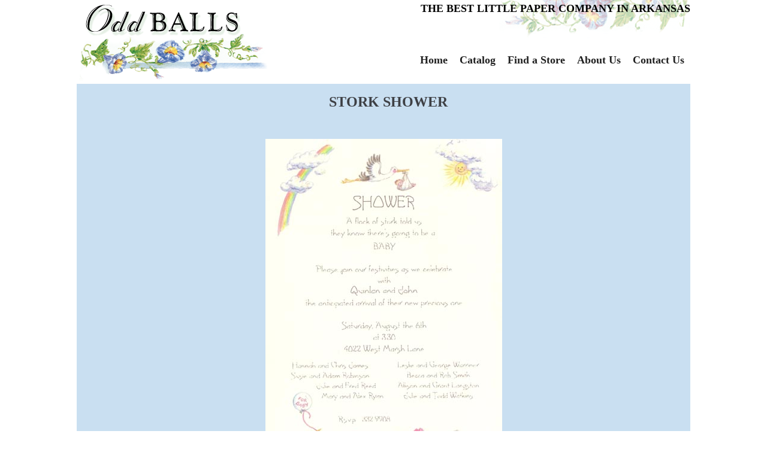

--- FILE ---
content_type: text/html; charset=UTF-8
request_url: https://oddballsinvitations.net/product/2657
body_size: 2348
content:
<!doctype html>
<html lang="en" class="no-js">
<head>
		<title></title>
		<meta name="description" content=" - Oddballs Invitations">
		<meta name="viewport" content="width=device-width, initial-scale=1, shrink-to-fit=no">
		<meta name="csrf-token" content="NaEn5pycfJrtW10hkNngqgiX5JEBhlxBz7uQ9GcZ">

		<!-- Open Graph -->
		<meta property="og:site_name" content="Oddballs Invitations" />
		<meta property="og:title" content="" />
		<meta property="og:type" content="website" />
		<meta property="og:url" content="https://oddballsinvitations.net" />
		<meta property="og:image" content="https://oddballsinvitations.net/images/apple-touch-icon.png" />
		<meta property="og:description" content="" />

		<!-- Icons -->
		<meta name="msapplication-TileImage" content="https://oddballsinvitations.net/ms-tile-icon.png" />
		<meta name="msapplication-TileColor" content="#8cc641" />
		<link rel="shortcut icon" href="https://oddballsinvitations.net/images/favicon.ico" />
		<link rel="apple-touch-icon-precomposed" href="https://oddballsinvitations.net/images/apple-touch-icon.png" />

		<!-- Styles -->
		<link rel="stylesheet" type="text/css" href="/css/app.css">
		<link rel="stylesheet" href="https://stackpath.bootstrapcdn.com/bootstrap/4.3.1/css/bootstrap.min.css">
		<link rel="stylesheet" href="https://stackpath.bootstrapcdn.com/font-awesome/4.7.0/css/font-awesome.min.css">
		
        </head>
<body>
<div class="off-canvas position-right" id="offCanvas" data-off-canvas data-transition="push">
    <a href="#" class="close-button off-canvas-menu-icon-close" data-close="offCanvas">
        <span aria-hidden="true">&times;</span>
    </a>
    <ul class="vertical menu">
        <li class="wow fadeInDown" data-wow-delay="1s">
            <a href="/">Home</a>
                    </li>
                <li class="wow fadeInDown" data-wow-delay="1s">
            <a href="/category">Catalog</a>
                    </li>
                <li class="wow fadeInDown" data-wow-delay="1s">
            <a href="/store_locator">Find a Store</a>
                    </li>
                <li class="wow fadeInDown" data-wow-delay="1s">
            <a href="/about">About Us</a>
                    </li>
                <li class="wow fadeInDown" data-wow-delay="1s">
            <a href="/contact">Contact Us</a>
                    </li>
    
    </ul>
    <hr />
</div>

<div class="off-canvas-content" data-off-canvas-content>
    <div class="header-site-search" data-toggle-search>
        <div class="grid-container">
            <div class="grid-x">
                <div class="cell medium-8 medium-offset-2">
                    <form id="search-form" action="/search" method="GET">
    <div class="input-group">
        <input class="input-group-field" name="keywords" type="search" value="" placeholder="I'm looking for..."/>
        <div class="input-group-button">
            <input type="submit" class="button dark" value="Search">
        </div>
    </div>
</form>                </div> <!-- /.cell -->
            </div> <!-- /.grid -->
        </div> <!-- /.container -->
    </div> <!-- /.header-site-search -->

    <div class="top-bar">

        <div class="top-bar-left">
            <a href="#" class="off-canvas-menu-icon float-right hide-for-medium" data-open="offCanvas">
                <i class="fas fa-bars"></i> <span>Menu</span>
            </a>

            <a href="#" class="search-icon-mobile float-right hide-for-medium" data-toggle-search-trigger>
                <i class="fas fa-search"></i>
            </a>

            <div class="header-logo float-left">
                <a href="https://oddballsinvitations.net">
                    <img src="https://oddballsinvitations.net/img/logo.png" alt="Oddballs Invitations" title="Oddballs Invitations" />
                </a>
            </div> <!-- /.header-logo -->
            <div class="header-menu">
            <ul class="nav-menu navbar-nav menu show-for-medium">
                <li class="wow fadeInDown" data-wow-delay="1s">
            <a href="/">Home</a>
                    </li>
                <li class="wow fadeInDown" data-wow-delay="1s">
            <a href="/category">Catalog</a>
                    </li>
                <li class="wow fadeInDown" data-wow-delay="1s">
            <a href="/store_locator">Find a Store</a>
                    </li>
                <li class="wow fadeInDown" data-wow-delay="1s">
            <a href="/about">About Us</a>
                    </li>
                <li class="wow fadeInDown" data-wow-delay="1s">
            <a href="/contact">Contact Us</a>
                    </li>
    
            </ul> <!-- /.menu -->
          </div>
        </div> <!-- /.top-bar-left -->

        <div class="top-bar-right show-for-medium">
          <div class="top-bar-right subhead">
              <!-- <br /> -->
              <p>THE BEST LITTLE PAPER COMPANY IN ARKANSAS</p>
          </div>
        </div> <!-- /.top-bar-right -->
    </div> <!-- /.top-bar -->
</div>

<main class="main-content">
    <div class="breadcrumbs">
      <h4 align="center" style="font-weight: 700; font-family: Lusitania, Times, serif !important;">STORK SHOWER</h4>
</div>
<div class="col-md-12" style="background: #c9dff1; margin-left: 0%; margin-right: 0%; text-align:center;">
  <br />

<img src="https://oddballsinvitations.net/storage/imported_products_from_old_site/ec3025.jpg" />
<br />&nbsp; <br />
<h5 style="font-weight: 700; font-family: Lusitania, Times, serif !important; text-align: center; line-height: 18px; color: #009933; font-size: 18px;">Style Number: EC3025</h5>
<h6 style="font-weight: 700; font-family: Lusitania, Times, serif !important;color: #009933;">Description: 5.5" X 8.5" ECRU INVITATION</h6>
<h6 style="font-weight: 700; font-family: Lusitania, Times, serif !important;color: #009933;">Packaging: PACK 10  BULK 50</h6>
<br />
<div class="row" style="text-align:center;">
    </div>
<br />
<br />
</div>

</main>

<footer class="top-footer">
            <div class="grid-container">
                <div class="grid-x">
                <!--    <div class="cell medium-4 text-center medium-text-left">
                        <h4>Sign up for our newsletter</h4>
                        <div class="input-group">
                            <input class="input-group-field" type="email" placeholder="Email address">
                            <div class="input-group-button">
                                <input type="submit" class="button light" value="Submit">
                            </div> <!-- /.input-group-button -->
                        </div> <!-- /.input-group -->
                    </div> <!-- /.cell -->

                    <div class="vertical-space show-for-small-only"></div>

              <!--      <div class="cell medium-6 medium-offset-2 text-center medium-text-right">
                        <h4>Connect with us</h4>
                        <ul class="menu social-icons align-center" style="justify-content: center;">
                            <li>
        <a href="https://www.facebook.com/oddballsinvitations/">
            <i class="fab fa-facebook-square fa-2x"></i>
        </a>
    </li>
    <li>
        <a href="https://www.linkedin.com/in/kit-mcdonald-983121158/#experience-section">
            <i class="fab fa-linkedin fa-2x"></i>
        </a>
    </li>
    <li>
        <a href="https://pinterest.com/oddballsinvites">
            <i class="fab fa-pinterest-square fa-2x"></i>
        </a>
    </li>
    <li>
        <a href="https://www.instagram.com/oddballsinvites/">
            <i class="fab fa-instagram fa-2x"></i>
        </a>
    </li>

                        </ul>
                    </div> <!-- /.cell -->
                </div> <!-- /.grid -->
            </div> <!-- /.grid-container -->
        </footer>
        <footer class="bottom-footer">
            <div class="grid-container">
                <div class="grid-x grid-padding-y">
                    <div class="cell small-12">
<img src="/img/footer.png" alt="" class="wow pulse" data-wow-delay="1s">
                        <p class="copyright text-center">&copy; Oddballs Invitations 2026. All rights reserved. | <span>Designed by <a href="http://keystonedesign.com">Keystone Design, Inc.</a></span></p>
                    </div> <!-- /.cell -->
                </div> <!-- /.grid -->
            </div> <!-- /.grid-container -->
        </footer>
    </div> <!-- /.off-canvas-content -->

    <script defer src="https://use.fontawesome.com/releases/v5.0.6/js/all.js"></script>
<!--    <script src="https://code.jquery.com/jquery-3.2.1.slim.min.js"></script> -->
<!--    <script src="/js/app.js"></script> -->
<script src="https://oddballsinvitations.net/js/app.js" async defer></script>
</body>
</html>
